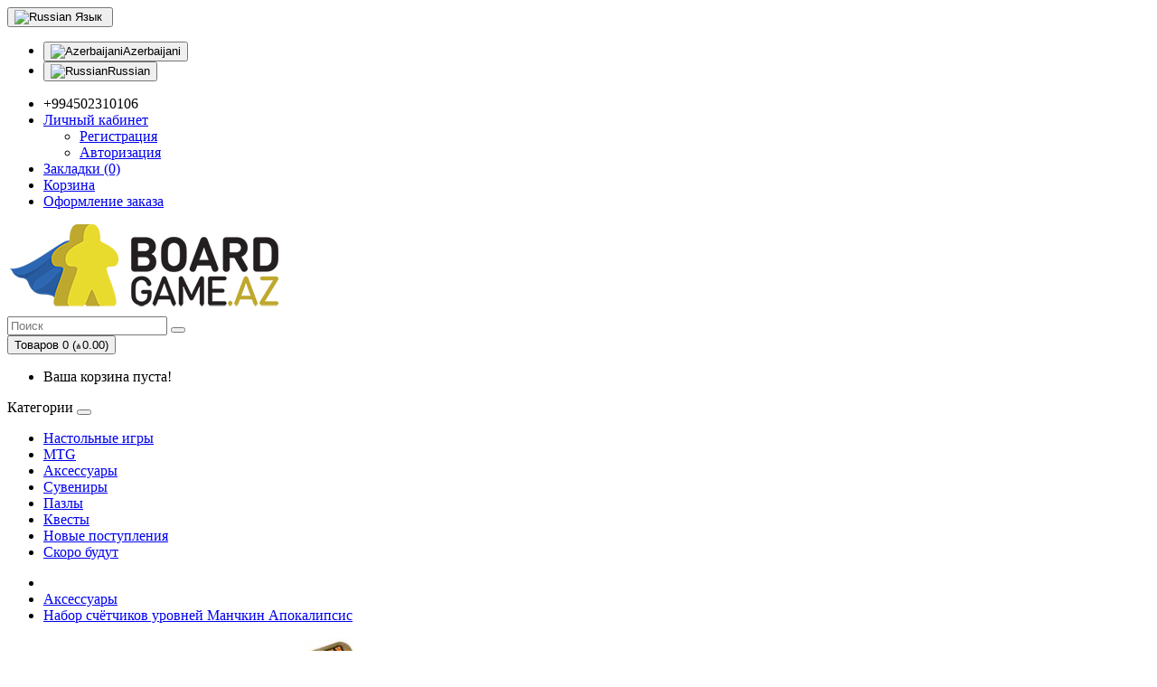

--- FILE ---
content_type: text/html; charset=utf-8
request_url: https://boardgame.az/Aksessuari?product_id=76
body_size: 6883
content:
<!DOCTYPE html>
<!--[if IE]><![endif]-->
<!--[if IE 8 ]><html dir="ltr" lang="" class="ie8"><![endif]-->
<!--[if IE 9 ]><html dir="ltr" lang="" class="ie9"><![endif]-->
<!--[if (gt IE 9)|!(IE)]><!-->
<html dir="ltr" lang="">
<!--<![endif]-->
<head>
<meta charset="UTF-8" />
<meta name="viewport" content="width=device-width, initial-scale=1">
<meta http-equiv="X-UA-Compatible" content="IE=edge">
<meta property="og:type" content="business.business">
<meta property="og:site_name" content="">
<meta property="og:title" content="Магазин настольных игр - BOARDGAME.AZ">
<meta property="og:url" content="https://boardgame.az">
<meta property="og:image" content="https://boardgame.az/image/catalog/01_admin/Boardgame_logo_black_small.png">
<title>Набор счётчиков уровней Манчкин Апокалипсис</title>
<base href="https://boardgame.az/" /><script src="catalog/view/javascript/jquery/jquery-2.1.1.min.js" type="text/javascript"></script>
<link href="catalog/view/javascript/bootstrap/css/bootstrap.min.css" rel="stylesheet" media="screen" />
<script src="catalog/view/javascript/bootstrap/js/bootstrap.min.js" type="text/javascript"></script>
<link href="catalog/view/javascript/font-awesome/css/font-awesome.min.css" rel="stylesheet" type="text/css" />
<link href="//fonts.googleapis.com/css?family=Open+Sans:400,400i,300,700" rel="stylesheet" type="text/css" />
<link href="catalog/view/theme/default/stylesheet/stylesheet.css" rel="stylesheet"><link href="catalog/view/javascript/jquery/magnific/magnific-popup.css" type="text/css" rel="stylesheet" media="screen" /><link href="catalog/view/javascript/jquery/datetimepicker/bootstrap-datetimepicker.min.css" type="text/css" rel="stylesheet" media="screen" /><script src="catalog/view/javascript/jquery/magnific/jquery.magnific-popup.min.js" type="text/javascript"></script><script src="catalog/view/javascript/jquery/datetimepicker/moment/moment.min.js" type="text/javascript"></script><script src="catalog/view/javascript/jquery/datetimepicker/moment/moment-with-locales.min.js" type="text/javascript"></script><script src="catalog/view/javascript/jquery/datetimepicker/bootstrap-datetimepicker.min.js" type="text/javascript"></script><script src="catalog/view/javascript/common.js" type="text/javascript"></script><link href="https://boardgame.az/index.php?route=product/product&amp;product_id=76" rel="canonical" /><link href="https://boardgame.az/image/catalog/favicon-32x32.png" rel="icon" />  
  <!-- Facebook Pixel Code -->
<script>
!function(f,b,e,v,n,t,s)
{if(f.fbq)return;n=f.fbq=function(){n.callMethod?
n.callMethod.apply(n,arguments):n.queue.push(arguments)};
if(!f._fbq)f._fbq=n;n.push=n;n.loaded=!0;n.version='2.0';
n.queue=[];t=b.createElement(e);t.async=!0;
t.src=v;s=b.getElementsByTagName(e)[0];
s.parentNode.insertBefore(t,s)}(window, document,'script',
'https://connect.facebook.net/en_US/fbevents.js');
fbq('init', '295332325796790');
fbq('track', 'PageView');
</script>
<noscript><img height="1" width="1" style="display:none"
src="https://www.facebook.com/tr?id=295332325796790&ev=PageView&noscript=1"
/></noscript>
<!-- End Facebook Pixel Code -->
  
  <meta name="facebook-domain-verification" content="wixdd86cqkevekqada175h4loj2f0w" />
  
</head>
<body>
<nav id="top">
  <div class="container"> <div class="pull-left">
  <form action="https://boardgame.az/index.php?route=common/language/language" method="post" enctype="multipart/form-data" id="form-language">
    <div class="btn-group">
      <button class="btn btn-link dropdown-toggle" data-toggle="dropdown"> 
      <img src="catalog/language/ru-ru/ru-ru.png" alt="Russian" title="Russian">      <span class="hidden-xs hidden-sm hidden-md">Язык</span>&nbsp;<i class="fa fa-caret-down"></i></button>
      <ul class="dropdown-menu">        <li>
          <button class="btn btn-link btn-block language-select" type="button" name="az-az"><img src="catalog/language/az-az/az-az.png" alt="Azerbaijani" title="Azerbaijani" />Azerbaijani</button>
        </li>        <li>
          <button class="btn btn-link btn-block language-select" type="button" name="ru-ru"><img src="catalog/language/ru-ru/ru-ru.png" alt="Russian" title="Russian" />Russian</button>
        </li>      </ul>
    </div>
    <input type="hidden" name="code" value="" />
    <input type="hidden" name="redirect" value="https://boardgame.az/Aksessuari?product_id=76" />
  </form>
</div>
    <div id="top-links" class="nav pull-right">
      <ul class="list-inline">
        <li><a href="https://boardgame.az/index.php?route=information/contact"><i class="fa fa-phone"></i></a> <span class="hidden-xs hidden-sm hidden-md">+994502310106</span></li>
        <li class="dropdown"><a href="https://boardgame.az/index.php?route=account/account" title="Личный кабинет" class="dropdown-toggle" data-toggle="dropdown"><i class="fa fa-user"></i> <span class="hidden-xs hidden-sm hidden-md">Личный кабинет</span> <span class="caret"></span></a>
          <ul class="dropdown-menu dropdown-menu-right">            <li><a href="https://boardgame.az/index.php?route=account/register">Регистрация</a></li>
            <li><a href="https://boardgame.az/index.php?route=account/login">Авторизация</a></li>          </ul>
        </li>
        <li><a href="https://boardgame.az/index.php?route=account/wishlist" id="wishlist-total" title="Закладки (0)"><i class="fa fa-heart"></i> <span class="hidden-xs hidden-sm hidden-md">Закладки (0)</span></a></li>
        <li><a href="https://boardgame.az/index.php?route=checkout/cart" title="Корзина"><i class="fa fa-shopping-cart"></i> <span class="hidden-xs hidden-sm hidden-md">Корзина</span></a></li>
        <li><a href="https://boardgame.az/index.php?route=checkout/checkout" title="Оформление заказа"><i class="fa fa-share"></i> <span class="hidden-xs hidden-sm hidden-md">Оформление заказа</span></a></li>
      </ul>
    </div>
  </div>
</nav>
<header>
  <div class="container">
    <div class="row">
      <div class="col-sm-4">
        <div id="logo"><a href="https://boardgame.az/index.php?route=common/home"><img src="https://boardgame.az/image/catalog/Boardgame_logo_black_small.png" title="Магазин настольных игр boardgame.az" alt="Магазин настольных игр boardgame.az" class="img-responsive" /></a></div>
      </div>
      <div class="col-sm-5"><div id="search" class="input-group">
  <input type="text" name="search" value="" placeholder="Поиск" class="form-control input-lg" />
  <span class="input-group-btn">
    <button type="button" class="btn btn-default btn-lg"><i class="fa fa-search"></i></button>
  </span>
</div></div>
      <div class="col-sm-3"><div id="cart" class="btn-group btn-block">
  <button type="button" data-toggle="dropdown" data-loading-text="Загрузка..." class="btn btn-inverse btn-block btn-lg dropdown-toggle"><i class="fa fa-shopping-cart"></i> <span id="cart-total">Товаров 0 (₼0.00)</span></button>
  <ul class="dropdown-menu pull-right">    <li>
      <p class="text-center">Ваша корзина пуста!</p>
    </li>  </ul>
</div>
</div>
    </div>
  </div>
</header><div class="container">
  <nav id="menu" class="navbar">
    <div class="navbar-header"><span id="category" class="visible-xs">Категории</span>
      <button type="button" class="btn btn-navbar navbar-toggle" data-toggle="collapse" data-target=".navbar-ex1-collapse"><i class="fa fa-bars"></i></button>
    </div>
    <div class="collapse navbar-collapse navbar-ex1-collapse">
      <ul class="nav navbar-nav">        <li><a href="https://boardgame.az/nastolniye-igri">Настольные игры</a></li>        <li><a href="https://boardgame.az/index.php?route=product/category&amp;path=60">MTG</a></li>        <li><a href="https://boardgame.az/Aksessuari">Аксессуары</a></li>        <li><a href="https://boardgame.az/index.php?route=product/category&amp;path=63">Сувениры</a></li>        <li><a href="https://boardgame.az/index.php?route=product/category&amp;path=64">Пазлы</a></li>        <li><a href="https://boardgame.az/index.php?route=product/category&amp;path=65">Квесты</a></li>        <li><a href="https://boardgame.az/noviye-postupleniya">Новые поступления</a></li>        <li><a href="https://boardgame.az/index.php?route=product/category&amp;path=66">Скоро будут</a></li>      </ul>
    </div>
  </nav>
</div> 

<div id="product-product" class="container">
  <ul class="breadcrumb">    <li><a href="https://boardgame.az/index.php?route=common/home"><i class="fa fa-home"></i></a></li>    <li><a href="https://boardgame.az/Aksessuari">Аксессуары</a></li>    <li><a href="https://boardgame.az/Aksessuari?product_id=76">Набор счётчиков уровней Манчкин Апокалипсис</a></li>  </ul>
  <div class="row">    <div id="content" class="col-sm-12">
<script type="application/ld+json">
{
	"@context": "http://schema.org",
	"@type": "BreadcrumbList",
	"itemListElement": [{
	    "@type": "ListItem",
	    "position": 1,
	    "item": {
	      "@id": "https://boardgame.az/index.php?route=common/home",
	      "name": "Главная"
	    }},{
	    "@type": "ListItem",
	    "position": 2,
	    "item": {
	      "@id": "https://boardgame.az/Aksessuari",
	      "name": "Аксессуары"
	    }},{
	    "@type": "ListItem",
	    "position": 3,
	    "item": {
	      "@id": "https://boardgame.az/Aksessuari?product_id=76",
	      "name": "Набор счётчиков уровней Манчкин Апокалипсис"
	    }}]
}
</script><script type="application/ld+json">
{
  "@context": "http://schema.org/",
  "@type": "Product",
  "name": "Набор счётчиков уровней Манчкин Апокалипсис"	,"image": "https://boardgame.az/image/cache/catalog/munchapoccounter00-1024x1024-wm-600x400.jpg"  ,"description": "5 модных счётчиков уровня для &quot;Манчкина&quot; издания &quot;Апокалипсис&quot;."   ,"offers": {
    "@type": "Offer",
    "priceCurrency": "AZN","price": "0.00"	,"priceValidUntil":"2025-10-05"
	,"url":"https://boardgame.az/index.php?route=product/product&amp;product_id=76"  },"sku":"5 модных счётчиков уровня для &quot;Манчкина&quot; "}
</script>			
      <div class="row">        <div class="col-sm-8">          <ul class="thumbnails">            <li><a class="thumbnail" href="https://boardgame.az/image/cache/catalog/munchapoccounter00-1024x1024-wm-500x500.jpg" title="Набор счётчиков уровней Манчкин Апокалипсис"><img src="https://boardgame.az/image/cache/catalog/munchapoccounter00-1024x1024-wm-600x400.jpg" title="Набор счётчиков уровней Манчкин Апокалипсис" alt="Набор счётчиков уровней Манчкин Апокалипсис" /></a></li>          </ul>          <ul class="nav nav-tabs">
            <li class="active"><a href="#tab-description" data-toggle="tab">Описание</a></li>            <li><a href="#tab-review" data-toggle="tab">Отзывов (0)</a></li>          </ul>
          <div class="tab-content">
            <div class="tab-pane active" id="tab-description"><p>5 модных счётчиков уровня для "Манчкина" издания "Апокалипсис".<br></p></div>            <div class="tab-pane" id="tab-review">
              <form class="form-horizontal" id="form-review">
                <div id="review"></div>
                <h2>Написать отзыв</h2>                <div class="form-group required">
                  <div class="col-sm-12">
                    <label class="control-label" for="input-name">Ваше имя:</label>
                    <input type="text" name="name" value="" id="input-name" class="form-control" />
                  </div>
                </div>
                <div class="form-group required">
                  <div class="col-sm-12">
                    <label class="control-label" for="input-review">Ваш отзыв:</label>
                    <textarea name="text" rows="5" id="input-review" class="form-control"></textarea>
                    <div class="help-block"><span style="color: #FF0000;">Примечание:</span> HTML разметка не поддерживается! Используйте обычный текст.</div>
                  </div>
                </div>
                <div class="form-group required">
                  <div class="col-sm-12">
                    <label class="control-label">Оценка:</label>
                    &nbsp;&nbsp;&nbsp;Плохо&nbsp;
                    <input type="radio" name="rating" value="1" />
                    &nbsp;
                    <input type="radio" name="rating" value="2" />
                    &nbsp;
                    <input type="radio" name="rating" value="3" />
                    &nbsp;
                    <input type="radio" name="rating" value="4" />
                    &nbsp;
                    <input type="radio" name="rating" value="5" />
                    &nbsp;Хорошо</div>
                </div><fieldset>
  <legend>Защита от роботов</legend>
  <div class="form-group required">    <label class="col-sm-2 control-label" for="input-captcha">Введите код в поле ниже</label>
    <div class="col-sm-10">
      <input type="text" name="captcha" id="input-captcha" class="form-control" />
      <img src="index.php?route=extension/captcha/basic/captcha" alt="" />    </div>  </div>
</fieldset>

                <div class="buttons clearfix">
                  <div class="pull-right">
                    <button type="button" id="button-review" data-loading-text="Загрузка..." class="btn btn-primary">Продолжить</button>
                  </div>
                </div>              </form>
            </div></div>
        </div>        <div class="col-sm-4">
          <div class="btn-group">
            <button type="button" data-toggle="tooltip" class="btn btn-default" title="В закладки" onclick="wishlist.add('76');"><i class="fa fa-heart"></i></button>
            <button type="button" data-toggle="tooltip" class="btn btn-default" title="В сравнение" onclick="compare.add('76');"><i class="fa fa-exchange"></i></button>
          </div>
          <h1>Набор счётчиков уровней Манчкин Апокалипсис</h1>
          <ul class="list-unstyled">            <li>Модель:5 модных счётчиков уровня для &quot;Манчкина&quot; </li>            <li>Наличие:Pre-Order</li>
          </ul>          <ul class="list-unstyled">            <li>
              <h2>₼0.00</h2>
            </li>          </ul>          <div id="product">		  
            <hr>
            <h3>Доступные варианты</h3>			<!-- 213 -->            <div class="form-group">			
              <input type="hidden" name="product_id" value="76" />
              <br />					        	<button type="button" id="button-cart" data-loading-text="Загрузка..." class="btn btn-primary btn-lg btn-block" disabled>Нет в наличии</button>			
            </div></div>          <div class="rating">
            <p><span class="fa fa-stack"><i class="fa fa-star-o fa-stack-1x"></i></span><span class="fa fa-stack"><i class="fa fa-star-o fa-stack-1x"></i></span><span class="fa fa-stack"><i class="fa fa-star-o fa-stack-1x"></i></span><span class="fa fa-stack"><i class="fa fa-star-o fa-stack-1x"></i></span><span class="fa fa-stack"><i class="fa fa-star-o fa-stack-1x"></i></span> <a href="" onclick="$('a[href=\'#tab-review\']').trigger('click'); return false;">0 отзывов</a> / <a href="" onclick="$('a[href=\'#tab-review\']').trigger('click'); return false;">Написать отзыв</a></p>
            <hr>
            <!-- AddThis Button BEGIN -->
            <div class="addthis_toolbox addthis_default_style" data-url="https://boardgame.az/index.php?route=product/product&amp;product_id=76"><a class="addthis_button_facebook_like" fb:like:layout="button_count"></a> <a class="addthis_button_tweet"></a> <a class="addthis_button_pinterest_pinit"></a> <a class="addthis_counter addthis_pill_style"></a></div>
            <script type="text/javascript" src="//s7.addthis.com/js/300/addthis_widget.js#pubid=ra-515eeaf54693130e"></script> 
            <!-- AddThis Button END --> 
          </div> </div>
      </div></div></div>
</div>
<script type="text/javascript"><!--
$('select[name=\'recurring_id\'], input[name="quantity"]').change(function(){
	$.ajax({
		url: 'index.php?route=product/product/getRecurringDescription',
		type: 'post',
		data: $('input[name=\'product_id\'], input[name=\'quantity\'], select[name=\'recurring_id\']'),
		dataType: 'json',
		beforeSend: function() {
			$('#recurring-description').html('');
		},
		success: function(json) {
			$('.alert-dismissible, .text-danger').remove();

			if (json['success']) {
				$('#recurring-description').html(json['success']);
			}
		}
	});
});
//--></script> 
<script type="text/javascript"><!--
$('#button-cart').on('click', function() {
	$.ajax({
		url: 'index.php?route=checkout/cart/add',
		type: 'post',
		data: $('#product input[type=\'text\'], #product input[type=\'hidden\'], #product input[type=\'radio\']:checked, #product input[type=\'checkbox\']:checked, #product select, #product textarea'),
		dataType: 'json',
		beforeSend: function() {
			$('#button-cart').button('loading');
		},
		complete: function() {
			$('#button-cart').button('reset');
		},
		success: function(json) {
			$('.alert-dismissible, .text-danger').remove();
			$('.form-group').removeClass('has-error');

			if (json['error']) {
				if (json['error']['option']) {
					for (i in json['error']['option']) {
						var element = $('#input-option' + i.replace('_', '-'));

						if (element.parent().hasClass('input-group')) {
							element.parent().after('<div class="text-danger">' + json['error']['option'][i] + '</div>');
						} else {
							element.after('<div class="text-danger">' + json['error']['option'][i] + '</div>');
						}
					}
				}

				if (json['error']['recurring']) {
					$('select[name=\'recurring_id\']').after('<div class="text-danger">' + json['error']['recurring'] + '</div>');
				}

				// Highlight any found errors
				$('.text-danger').parent().addClass('has-error');
			}

			if (json['success']) {
				$('.breadcrumb').after('<div class="alert alert-success alert-dismissible">' + json['success'] + '<button type="button" class="close" data-dismiss="alert">&times;</button></div>');

				$('#cart > button').html('<span id="cart-total"><i class="fa fa-shopping-cart"></i> ' + json['total'] + '</span>');

				$('html, body').animate({ scrollTop: 0 }, 'slow');

				$('#cart > ul').load('index.php?route=common/cart/info ul li');
			}
		},
        error: function(xhr, ajaxOptions, thrownError) {
            alert(thrownError + "\r\n" + xhr.statusText + "\r\n" + xhr.responseText);
        }
	});
});
//--></script> 
<script type="text/javascript"><!--
$('.date').datetimepicker({
	language: 'ru',
	pickTime: false
});

$('.datetime').datetimepicker({
	language: 'ru',
	pickDate: true,
	pickTime: true
});

$('.time').datetimepicker({
	language: 'ru',
	pickDate: false
});

$('button[id^=\'button-upload\']').on('click', function() {
	var node = this;

	$('#form-upload').remove();

	$('body').prepend('<form enctype="multipart/form-data" id="form-upload" style="display: none;"><input type="file" name="file" /></form>');

	$('#form-upload input[name=\'file\']').trigger('click');

	if (typeof timer != 'undefined') {
    	clearInterval(timer);
	}

	timer = setInterval(function() {
		if ($('#form-upload input[name=\'file\']').val() != '') {
			clearInterval(timer);

			$.ajax({
				url: 'index.php?route=tool/upload',
				type: 'post',
				dataType: 'json',
				data: new FormData($('#form-upload')[0]),
				cache: false,
				contentType: false,
				processData: false,
				beforeSend: function() {
					$(node).button('loading');
				},
				complete: function() {
					$(node).button('reset');
				},
				success: function(json) {
					$('.text-danger').remove();

					if (json['error']) {
						$(node).parent().find('input').after('<div class="text-danger">' + json['error'] + '</div>');
					}

					if (json['success']) {
						alert(json['success']);

						$(node).parent().find('input').val(json['code']);
					}
				},
				error: function(xhr, ajaxOptions, thrownError) {
					alert(thrownError + "\r\n" + xhr.statusText + "\r\n" + xhr.responseText);
				}
			});
		}
	}, 500);
});
//--></script> 
<script type="text/javascript"><!--
$('#review').delegate('.pagination a', 'click', function(e) {
    e.preventDefault();

    $('#review').fadeOut('slow');

    $('#review').load(this.href);

    $('#review').fadeIn('slow');
});

$('#review').load('index.php?route=product/product/review&product_id=76');

$('#button-review').on('click', function() {
	$.ajax({
		url: 'index.php?route=product/product/write&product_id=76',
		type: 'post',
		dataType: 'json',
		data: $("#form-review").serialize(),
		beforeSend: function() {
			$('#button-review').button('loading');
		},
		complete: function() {
			$('#button-review').button('reset');
		},
		success: function(json) {
			$('.alert-dismissible').remove();

			if (json['error']) {
				$('#review').after('<div class="alert alert-danger alert-dismissible"><i class="fa fa-exclamation-circle"></i> ' + json['error'] + '</div>');
			}

			if (json['success']) {
				$('#review').after('<div class="alert alert-success alert-dismissible"><i class="fa fa-check-circle"></i> ' + json['success'] + '</div>');

				$('input[name=\'name\']').val('');
				$('textarea[name=\'text\']').val('');
				$('input[name=\'rating\']:checked').prop('checked', false);
			}
		}
	});
});

$(document).ready(function() {
	$('.thumbnails').magnificPopup({
		type:'image',
		delegate: 'a',
		gallery: {
			enabled: true
		}
	});
});
//--></script><footer>
  <div class="container">
    <div class="row">      <div class="col-sm-3">
        <h5>Информация</h5>
        <ul class="list-unstyled">          <li><a href="https://boardgame.az/o-nas">О нас</a></li>          <li><a href="https://boardgame.az/infirmatsiya-o-dostavke">Информация о доставке</a></li>        </ul>
      </div>      <div class="col-sm-3">
        <h5>Служба поддержки</h5>
        <ul class="list-unstyled">
          <li><a href="https://boardgame.az/index.php?route=information/contact">Контакты</a></li>
          <li><a href="https://boardgame.az/index.php?route=account/return/add">Возврат товара</a></li>
          <li><a href="https://boardgame.az/index.php?route=information/sitemap">Карта сайта</a></li>
        </ul>
      </div>
      <div class="col-sm-3">
        <h5>Дополнительно</h5>
        <ul class="list-unstyled">
          <li><a href="https://boardgame.az/index.php?route=product/manufacturer">Производители</a></li>
          <li><a href="https://boardgame.az/index.php?route=account/voucher">Подарочные сертификаты</a></li>
          <li><a href="https://boardgame.az/index.php?route=affiliate/login">Партнерская программа</a></li>
          <li><a href="https://boardgame.az/index.php?route=product/special">Акции</a></li>
        </ul>
      </div>
      <div class="col-sm-3">
        <h5>Личный Кабинет</h5>
        <ul class="list-unstyled">
          <li><a href="https://boardgame.az/index.php?route=account/account">Личный Кабинет</a></li>
          <li><a href="https://boardgame.az/index.php?route=account/order">История заказов</a></li>
          <li><a href="https://boardgame.az/index.php?route=account/wishlist">Закладки</a></li>
          <li><a href="https://boardgame.az/index.php?route=account/newsletter">Рассылка</a></li>
        </ul>
      </div>
    </div>
    <hr>
    <p>Магазин настольных игр boardgame.az &copy; 2026</p>
  </div>
</footer><!--
OpenCart is open source software and you are free to remove the powered by OpenCart if you want, but its generally accepted practise to make a small donation.
Please donate via PayPal to donate@opencart.com
//-->

<!-- Global site tag (gtag.js) - Google Analytics -->
<script async src="https://www.googletagmanager.com/gtag/js?id=UA-148455634-2"></script>
<script>
  window.dataLayer = window.dataLayer || [];
  function gtag(){dataLayer.push(arguments);}
  gtag('js', new Date());

  gtag('config', 'UA-148455634-2');
</script>

<!-- Yandex.Metrika counter -->
<script type="text/javascript" >
   (function(m,e,t,r,i,k,a){m[i]=m[i]||function(){(m[i].a=m[i].a||[]).push(arguments)};
   m[i].l=1*new Date();k=e.createElement(t),a=e.getElementsByTagName(t)[0],k.async=1,k.src=r,a.parentNode.insertBefore(k,a)})
   (window, document, "script", "https://mc.yandex.ru/metrika/tag.js", "ym");

   ym(66062416, "init", {
        clickmap:true,
        trackLinks:true,
        accurateTrackBounce:true,
        webvisor:true
   });
</script>
<noscript><div><img src="https://mc.yandex.ru/watch/66062416" style="position:absolute; left:-9999px;" alt="" /></div></noscript>
<!-- /Yandex.Metrika counter -->

</body></html> 
